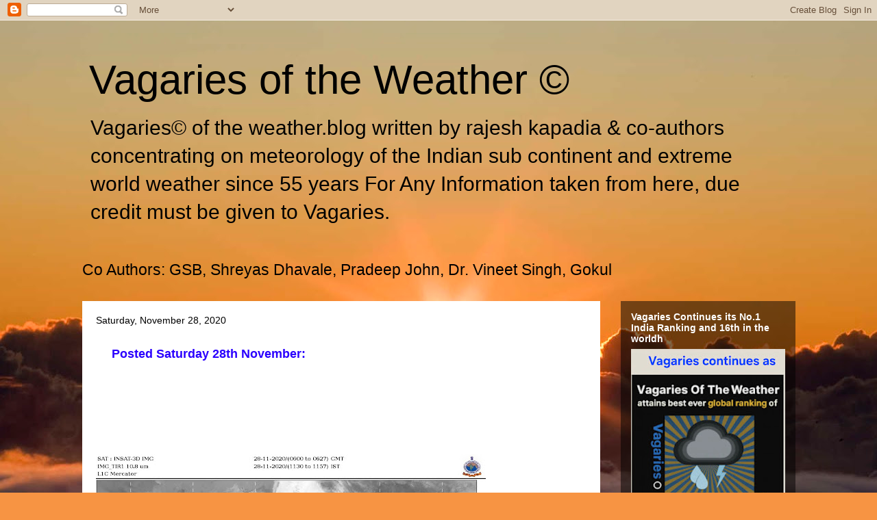

--- FILE ---
content_type: text/html; charset=utf-8
request_url: https://www.google.com/recaptcha/api2/aframe
body_size: 269
content:
<!DOCTYPE HTML><html><head><meta http-equiv="content-type" content="text/html; charset=UTF-8"></head><body><script nonce="rpFWh4qtzEyINYQ_JzJSBw">/** Anti-fraud and anti-abuse applications only. See google.com/recaptcha */ try{var clients={'sodar':'https://pagead2.googlesyndication.com/pagead/sodar?'};window.addEventListener("message",function(a){try{if(a.source===window.parent){var b=JSON.parse(a.data);var c=clients[b['id']];if(c){var d=document.createElement('img');d.src=c+b['params']+'&rc='+(localStorage.getItem("rc::a")?sessionStorage.getItem("rc::b"):"");window.document.body.appendChild(d);sessionStorage.setItem("rc::e",parseInt(sessionStorage.getItem("rc::e")||0)+1);localStorage.setItem("rc::h",'1769020264457');}}}catch(b){}});window.parent.postMessage("_grecaptcha_ready", "*");}catch(b){}</script></body></html>